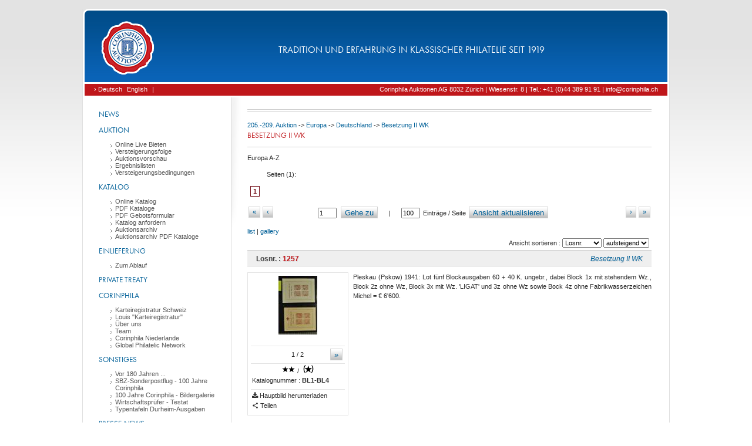

--- FILE ---
content_type: text/html; charset=utf-8
request_url: https://corinphila.ch/de/_auctions/&action=showLots&auctionID=10&catalogPart=92&country=7042&show_all_lots=1
body_size: 10277
content:
<!doctype html>
<!--[if lt IE 7]> <html class="no-js lt-ie9 lt-ie8 lt-ie7" lang="de"> <![endif]-->
<!--[if IE 7]>    <html class="no-js lt-ie9 lt-ie8" lang="de"> <![endif]-->
<!--[if IE 8]>    <html class="no-js lt-ie9" lang="de"> <![endif]-->
<!--[if gt IE 8]><!--> <html class="no-js" lang="de"> <!--<![endif]-->
<head>
    <!--[if lte IE 8]>
    <script src="https://html5shiv.googlecode.com/svn/trunk/html5.js"></script>
    <![endif]-->
    <meta charset="utf-8">
    <title>Corinphila Auktionen | Briefmarken</title>
    
    <meta name="description" content="">
    <meta name="viewport" content="width=device-width">
    <link rel="shortcut icon" href="https://d2b31trvlkg0kk.cloudfront.net/__gzip/images/corin_ch/fav.8a54d7b7f4166d08c66ab91dfae797bc.ico" type="image/x-icon" />
    <meta property="og:title" content="Corinphila Auktionen | Briefmarken"/>
    <meta property="og:site_name" content="Corinphila Auktionen"/>
    <meta property="og:description" content=""/>
    
    <meta property="og:image" content="https://d2b31trvlkg0kk.cloudfront.net/__gzip/images/corin_ch/social/facebook-share-logo.41892dd84156b7fea252c5ae45a7caf0.png"/>
    
    <script>
      (function(d) {
        var config = {
              kitId: 'ofh0alb',
              scriptTimeout: 3000,
              async: true
            },
            h=d.documentElement,t=setTimeout(function(){h.className=h.className.replace(/\bwf-loading\b/g,"")+" wf-inactive";},config.scriptTimeout),tk=d.createElement("script"),f=false,s=d.getElementsByTagName("script")[0],a;h.className+=" wf-loading";tk.src='https://use.typekit.net/'+config.kitId+'.js';tk.async=true;tk.onload=tk.onreadystatechange=function(){a=this.readyState;if(f||a&&a!="complete"&&a!="loaded")return;f=true;clearTimeout(t);try{Typekit.load(config)}catch(e){}};s.parentNode.insertBefore(tk,s)
      })(document);
    </script>
    <link rel="stylesheet" type="text/css" href="https://d2b31trvlkg0kk.cloudfront.net/__gzip/css/corin_ch/main.7c690fbd0f56c4231d30d0305bc1c9a9.css" />
    <script>
      !function(a,b){function c(a,b){try{if("function"!=typeof a)return a;if(!a.bugsnag){var c=e();a.bugsnag=function(d){if(b&&b.eventHandler&&(u=d),v=c,!y){var e=a.apply(this,arguments);return v=null,e}try{return a.apply(this,arguments)}catch(f){throw l("autoNotify",!0)&&(x.notifyException(f,null,null,"error"),s()),f}finally{v=null}},a.bugsnag.bugsnag=a.bugsnag}return a.bugsnag}catch(d){return a}}function d(){B=!1}function e(){var a=document.currentScript||v;if(!a&&B){var b=document.scripts||document.getElementsByTagName("script");a=b[b.length-1]}return a}function f(a){var b=e();b&&(a.script={src:b.src,content:l("inlineScript",!0)?b.innerHTML:""})}function g(b){var c=l("disableLog"),d=a.console;void 0===d||void 0===d.log||c||d.log("[Bugsnag] "+b)}function h(b,c,d){if(d>=5)return encodeURIComponent(c)+"=[RECURSIVE]";d=d+1||1;try{if(a.Node&&b instanceof a.Node)return encodeURIComponent(c)+"="+encodeURIComponent(r(b));var e=[];for(var f in b)if(b.hasOwnProperty(f)&&null!=f&&null!=b[f]){var g=c?c+"["+f+"]":f,i=b[f];e.push("object"==typeof i?h(i,g,d):encodeURIComponent(g)+"="+encodeURIComponent(i))}return e.join("&")}catch(j){return encodeURIComponent(c)+"="+encodeURIComponent(""+j)}}function i(a,b){if(null==b)return a;a=a||{};for(var c in b)if(b.hasOwnProperty(c))try{a[c]=b[c].constructor===Object?i(a[c],b[c]):b[c]}catch(d){a[c]=b[c]}return a}function j(a,b){a+="?"+h(b)+"&ct=img&cb="+(new Date).getTime();var c=new Image;c.src=a}function k(a){var b={},c=/^data\-([\w\-]+)$/;if(a)for(var d=a.attributes,e=0;e<d.length;e++){var f=d[e];if(c.test(f.nodeName)){var g=f.nodeName.match(c)[1];b[g]=f.value||f.nodeValue}}return b}function l(a,b){C=C||k(J);var c=void 0!==x[a]?x[a]:C[a.toLowerCase()];return"false"===c&&(c=!1),void 0!==c?c:b}function m(a){return a&&a.match(D)?!0:(g("Invalid API key '"+a+"'"),!1)}function n(b,c){var d=l("apiKey");if(m(d)&&A){A-=1;var e=l("releaseStage","production"),f=l("notifyReleaseStages");if(f){for(var h=!1,k=0;k<f.length;k++)if(e===f[k]){h=!0;break}if(!h)return}var n=[b.name,b.message,b.stacktrace].join("|");if(n!==w){w=n,u&&(c=c||{},c["Last Event"]=q(u));var o={notifierVersion:H,apiKey:d,projectRoot:l("projectRoot")||a.location.protocol+"//"+a.location.host,context:l("context")||a.location.pathname,userId:l("userId"),user:l("user"),metaData:i(i({},l("metaData")),c),releaseStage:e,appVersion:l("appVersion"),url:a.location.href,userAgent:navigator.userAgent,language:navigator.language||navigator.userLanguage,severity:b.severity,name:b.name,message:b.message,stacktrace:b.stacktrace,file:b.file,lineNumber:b.lineNumber,columnNumber:b.columnNumber,payloadVersion:"2"},p=x.beforeNotify;if("function"==typeof p){var r=p(o,o.metaData);if(r===!1)return}return 0===o.lineNumber&&/Script error\.?/.test(o.message)?g("Ignoring cross-domain script error. See https://bugsnag.com/docs/notifiers/js/cors"):(j(l("endpoint")||G,o),void 0)}}}function o(){var a,b,c=10,d="[anonymous]";try{throw new Error("")}catch(e){a="<generated>\n",b=p(e)}if(!b){a="<generated-ie>\n";var f=[];try{for(var h=arguments.callee.caller.caller;h&&f.length<c;){var i=E.test(h.toString())?RegExp.$1||d:d;f.push(i),h=h.caller}}catch(j){g(j)}b=f.join("\n")}return a+b}function p(a){return a.stack||a.backtrace||a.stacktrace}function q(a){var b={millisecondsAgo:new Date-a.timeStamp,type:a.type,which:a.which,target:r(a.target)};return b}function r(a){if(a){var b=a.attributes;if(b){for(var c="<"+a.nodeName.toLowerCase(),d=0;d<b.length;d++)b[d].value&&"null"!=b[d].value.toString()&&(c+=" "+b[d].name+'="'+b[d].value+'"');return c+">"}return a.nodeName}}function s(){z+=1,a.setTimeout(function(){z-=1})}function t(a,b,c){var d=a[b],e=c(d);a[b]=e}var u,v,w,x={},y=!0,z=0,A=10;x.noConflict=function(){return a.Bugsnag=b,x},x.refresh=function(){A=10},x.notifyException=function(a,b,c,d){b&&"string"!=typeof b&&(c=b,b=void 0),c||(c={}),f(c),n({name:b||a.name,message:a.message||a.description,stacktrace:p(a)||o(),file:a.fileName||a.sourceURL,lineNumber:a.lineNumber||a.line,columnNumber:a.columnNumber?a.columnNumber+1:void 0,severity:d||"warning"},c)},x.notify=function(b,c,d,e){n({name:b,message:c,stacktrace:o(),file:a.location.toString(),lineNumber:1,severity:e||"warning"},d)};var B="complete"!==document.readyState;document.addEventListener?(document.addEventListener("DOMContentLoaded",d,!0),a.addEventListener("load",d,!0)):a.attachEvent("onload",d);var C,D=/^[0-9a-f]{32}$/i,E=/function\s*([\w\-$]+)?\s*\(/i,F="https://notify.bugsnag.com/",G=F+"js",H="2.4.8",I=document.getElementsByTagName("script"),J=I[I.length-1];if(a.atob){if(a.ErrorEvent)try{0===new a.ErrorEvent("test").colno&&(y=!1)}catch(K){}}else y=!1;if(l("autoNotify",!0)){t(a,"onerror",function(b){return function(c,d,e,g,h){var i=l("autoNotify",!0),j={};!g&&a.event&&(g=a.event.errorCharacter),f(j),v=null,i&&!z&&n({name:h&&h.name||"window.onerror",message:c,file:d,lineNumber:e,columnNumber:g,stacktrace:h&&p(h)||o(),severity:"error"},j),b&&b(c,d,e,g,h)}});var L=function(a){return function(b,d){if("function"==typeof b){b=c(b);var e=Array.prototype.slice.call(arguments,2);return a(function(){b.apply(this,e)},d)}return a(b,d)}};t(a,"setTimeout",L),t(a,"setInterval",L),a.requestAnimationFrame&&t(a,"requestAnimationFrame",function(a){return function(b){return a(c(b))}}),a.setImmediate&&t(a,"setImmediate",function(a){return function(){var b=Array.prototype.slice.call(arguments);return b[0]=c(b[0]),a.apply(this,b)}}),"EventTarget Window Node ApplicationCache AudioTrackList ChannelMergerNode CryptoOperation EventSource FileReader HTMLUnknownElement IDBDatabase IDBRequest IDBTransaction KeyOperation MediaController MessagePort ModalWindow Notification SVGElementInstance Screen TextTrack TextTrackCue TextTrackList WebSocket WebSocketWorker Worker XMLHttpRequest XMLHttpRequestEventTarget XMLHttpRequestUpload".replace(/\w+/g,function(b){var d=a[b]&&a[b].prototype;d&&d.hasOwnProperty&&d.hasOwnProperty("addEventListener")&&(t(d,"addEventListener",function(a){return function(b,d,e,f){try{d&&d.handleEvent&&(d.handleEvent=c(d.handleEvent,{eventHandler:!0}))}catch(h){g(h)}return a.call(this,b,c(d,{eventHandler:!0}),e,f)}}),t(d,"removeEventListener",function(a){return function(b,d,e,f){return a.call(this,b,d,e,f),a.call(this,b,c(d),e,f)}}))})}a.Bugsnag=x,"function"==typeof define&&define.amd?define([],function(){return x}):"object"==typeof module&&"object"==typeof module.exports&&(module.exports=x)}(window,window.Bugsnag);
      Bugsnag.apiKey = "7d39ae797869259d8bab073184dbea8e";
    </script>
    <script>
        var pathToDir = '';
        var templatedir = 'default';
        var templateAssetsUrl = 'https://d2b31trvlkg0kk.cloudfront.net/__gzip';
        var instanceFolder = 'corin_ch';
        var languages = [{"short":"de","isocode":"de","language":"Deutsch"},{"short":"en","isocode":"en","language":"English"}];
        var language_data = {"core":{"discard":"verwerfen","save_changes_title":"\u00c4nderungen gespeichert","save_changes_text":"Ihre \u00c4nderungen wurden erfolgreich in der Datenbank gespeichert.","send":"Abschicken","deleteSoftLink":"Softlink l\u00f6schen","editSoftLink":"Softlink bearbeiten","LinkTarget":"Ziel","wrongLinkParameter":"Ihr Ziel ist kein g\u00fcltiger Link, bitte \u00fcberpr\u00fcfen Sie Ihre Eingabe","deleteSoftLinkTitle":"Softlink l\u00f6schen?","deleteSoftLinkMsg":"Wollen Sie diesen Softlink wirklich l\u00f6schen?","internalLink":"interner Link","selectOption":"Option ausw\u00e4hlen"},"auctions":{"startBid":"Ausruf","award":"Zuschlag","lotQuestion":"Frage zu diesem Los","lotRetreatDesc":"Dieses Los wurde leider wieder zur\u00fcckgezogen.","catalogNr":"Katalognummer","start0":"Gebot","notSold":"nicht verkauft","bet":"Bieten","yourBid":"Ihr Gebot","lotQuestionSubject":"Betreff","lotQuestionText":"Nachricht","lot":"Losnr.","bidSingle":"Gebot","bidMultiple":"Gebote","deleteBid":"Gebot l\u00f6schen","changeBid":"Gebot \u00e4ndern","removeBidTitle":"Gebot zur\u00fcckziehen ?","removeBidMsg":"Wollen Sie das Gebot f\u00fcr dieses Los wirklich zur\u00fcckziehen ?","lotFavoriteAdd":"als Favorit speichern","lotFavoriteRemove":"Favorit entfernen","lotSMSRemove":"SMS-Benachrichtigung deaktivieren","lotSMSAdd":"SMS-Benachrichtigung aktivieren","create_autobid":"Autogebot erstellen"}};
        var current_lang = 'de';
        
    </script>
    <script type="text/javascript" src="https://d2b31trvlkg0kk.cloudfront.net/__gzip/javascript/_globals/vendor/modernizr-2.7.2.4f5702f94561e112c083ae934e3a0b56.js"></script>
    <script type="text/javascript" src="https://d2b31trvlkg0kk.cloudfront.net/__gzip/javascript/_globals/vendor/jquery-1.7.1.ddb84c1587287b2df08966081ef063bf.js"></script>
    <script type="text/javascript" src="https://d2b31trvlkg0kk.cloudfront.net/__gzip/javascript/_globals/vendor/jquery-ui-1.8.4.7d548d4eda7021964680ab00f18fbd7a.js"></script>
    <script type="text/javascript" src="https://d2b31trvlkg0kk.cloudfront.net/__gzip/javascript/_globals/vendor/c4ms-slideshow.02c832deb987225c408a27a1b9e27970.js"></script>
    <script type="text/javascript" src="https://d2b31trvlkg0kk.cloudfront.net/__gzip/javascript/_globals/vendor/c4ms-functions.6cae91e2966084aafbe723b3720bfc6f.js"></script>
    <script type="text/javascript" src="https://d2b31trvlkg0kk.cloudfront.net/__gzip/javascript/_globals/vendor/c4ms-main.9ddb50faf59e6eb4efa3ec173be5e168.js"></script>
    <script type="text/javascript" src="https://d2b31trvlkg0kk.cloudfront.net/__gzip/javascript/_globals/vendor/jquery-hotkeys.fb185af65e115611d8d32d8b557c813c.js"></script>
    <script type="text/javascript" src="https://d2b31trvlkg0kk.cloudfront.net/__gzip/javascript/_globals/vendor/jquery-ui-tooltip.cf2f04be37f9fa8495c9af557dc67a0f.js"></script>
    <script type="text/javascript" src="https://d2b31trvlkg0kk.cloudfront.net/__gzip/javascript/_globals/vendor/jquery-ba-bbq-1.2.1.27433b6353d7901659bb0cb09bb2ad85.js"></script>

<script type="text/javascript" src="https://d2b31trvlkg0kk.cloudfront.net/__gzip/javascript/_globals/vendor/jquery-carousel-1.0.1.94dfe0fc379e653b2a615983bc619784.js"></script>
<script type="text/javascript" src="https://d2b31trvlkg0kk.cloudfront.net/__gzip/javascript/_globals/vendor/c4ms-pagination.4c7a4d1850f0b0331545e7567907158c.js"></script>
<script type="text/javascript" src="https://d2b31trvlkg0kk.cloudfront.net/__gzip/javascript/_globals/vendor/jquery-picSlider-1.0.1.e135e60779aeac15e5155eeb5f60f1e1.js"></script>
<script type="text/javascript" src="https://d2b31trvlkg0kk.cloudfront.net/__gzip/javascript/_globals/vendor/jquery-easing-1.3.c0e583d55f5c85b0a1e927e542bfa23d.js"></script>

<script type="text/javascript">
<!-- 
	var currentPage = 1;
	var counter;
	var view = 'list';
	var auctionID = 10;
	var vOptions = {};
	//var limited= ;
	var gkey = '';
	var catalogPart = '92';
	var countryGroup = '2'
	var country = '7042';
	var showFav =  0;
    var autoBidsEnabled =  0;
-->
</script>
<script type="text/javascript" src="https://d2b31trvlkg0kk.cloudfront.net/__gzip/javascript/_globals/vendor/catalog/lotPagination.3cf82467fd97222cd3c0c5f1e0b947b6.js"></script>
<script type="text/javascript" src="https://d2b31trvlkg0kk.cloudfront.net/__gzip/javascript/_globals/vendor/catalog/lots.d51dd28f6f04a36bf9960043f78bb7fc.js"></script>

    <script type="text/javascript">
        if (!c4msEnv) {
            var c4msEnv = {};
        }
        c4msEnv.p2Dir = '';
        c4msEnv.clanguage = 'de';
        c4msEnv.auctionMode = 'basket';
        c4msEnv.pdfQueueData = {"mail_set":false,"ids":[]};
        c4msEnv.notifications = [];
        c4msEnv.shop_basket_counter = '0';
    </script>
</head>
<body class="">
<div id="outerBox">
	<div id="headerBox" class="roundCornerTop">
		<a href="/de/home/"><div id="headerLogo"></div></a>
        <div id="headerText">Tradition und Erfahrung in klassischer Philatelie seit 1919
        </div>
    </div>
    <div id="topNaviBox">
    	<div id="topNaviLeft">
        	<ul>
                
                <li><a href="/de/_auctions/&action=showLots&auctionID=10&catalogPart=92&country=7042&show_all_lots=1" onclick="saveStateToSession();"> &rsaquo; Deutsch</a></li>
                
                <li><a href="/en/_auctions/&action=showLots&auctionID=10&catalogPart=92&country=7042&show_all_lots=1" onclick="saveStateToSession();"> English</a></li>
                
                <li> | </li>
                <li><a href="#"> </a></li>
            </ul>
            <div class="clear"></div>
        </div>
        <div id="topNaviRight">
        	<!-- buildin topNavi Menu here -->
        	<ul>
				
        			<li><a href="https://auction.corinphila.ch/de/kontakt/">Corinphila Auktionen AG 8032 Zürich | Wiesenstr. 8 | Tel.: +41 (0)44 389 91 91 | info@corinphila.ch</a></li>
           		
            </ul>
           	<!-- END : buildin topNavi Menu here -->
            <div class="clear"></div>
        </div>
        <div class="clear"></div>
    </div>
    <div id="mainBox" class="clearfix">
    	<div id="leftContentBox">
            
            <div id="menuBox">
            <ul = id="menu"><li class="menu_leaf" id="menu_103"><a href="/de/home/" style="padding-left:10;">News</a></li><li class="menu_leaf" id="menu_44"><a href="/de/_news/?action=show&id=135" style="padding-left:10;">Auktion</a><ul id="menu_entries_44"><li class="menu_leaf" id="menu_189"><a href="/de/_pages/&action=show&id=90" style="padding-left:30;">Online Live Bieten</a></li><li class="menu_leaf" id="menu_190"><a href="https://f660b8feb5396b87e648727b5bf147a985cd65b2-customer-media.s3.amazonaws.com/PDF/357/357_Schedule.pdf" style="padding-left:30;">Versteigerungsfolge</a></li><li class="menu_leaf" id="menu_147"><a href="/de/_pages/&action=show&id=216" style="padding-left:30;">Auktionsvorschau</a></li><li class="menu_leaf" id="menu_116"><a href="/de/_pages/&action=show&id=215" style="padding-left:30;">Ergebnislisten</a></li><li class="menu_leaf" id="menu_50"><a href="/de/versteigerungsbedingungen/" style="padding-left:30;">Versteigerungsbedingungen</a></li></ul></li><li class="menu_leaf" id="menu_124"><a href="http://auction.corinphila.ch/" style="padding-left:10;">Katalog</a><ul id="menu_entries_124"><li class="menu_leaf" id="menu_73"><a href="https://auction.corinphila.ch/" style="padding-left:30;">Online Katalog</a></li><li class="menu_leaf" id="menu_84"><a href="/de/_pages/&action=show&id=214" style="padding-left:30;">PDF Kataloge</a></li><li class="menu_leaf" id="menu_138"><a href="/de/_pages/&action=show&id=82" style="padding-left:30;">PDF Gebotsformular</a></li><li class="menu_leaf" id="menu_117"><a href="https://auction.corinphila.ch/de/kataloganforderung/" style="padding-left:30;">Katalog anfordern</a></li><li class="menu_leaf" id="menu_97"><a href="/de/_pages/&action=show&id=211" style="padding-left:30;">Auktionsarchiv</a></li><li class="menu_leaf" id="menu_167"><a href="/de/_pages/&action=show&id=152" style="padding-left:30;">Auktionsarchiv PDF Kataloge</a></li></ul></li><li class="menu_leaf" id="menu_54"><a href="/de/ablauf/" style="padding-left:10;">Einlieferung</a><ul id="menu_entries_54"><li class="menu_leaf" id="menu_56"><a href="/de/ablauf/" style="padding-left:30;">Zum Ablauf</a></li></ul></li><li class="menu_leaf" id="menu_125"><a href="/de/_pages/&action=show&id=107" style="padding-left:10;">Private Treaty</a></li><li class="menu_leaf" id="menu_57"><a href="" style="padding-left:10;">Corinphila</a><ul id="menu_entries_57"><li class="menu_leaf" id="menu_173"><a href="/de/karteiregistratur/" style="padding-left:30;">Karteiregistratur Schweiz</a></li><li class="menu_leaf" id="menu_158"><a href="/de/great-britain-card-index/" style="padding-left:30;">Louis "Karteiregistratur"</a></li><li class="menu_leaf" id="menu_60"><a href="/de/ueber-uns/" style="padding-left:30;">Über uns</a></li><li class="menu_leaf" id="menu_58"><a href="/de/team/" style="padding-left:30;">Team</a></li><li class="menu_leaf" id="menu_87"><a href="http://www.corinphila.nl/" style="padding-left:30;">Corinphila Niederlande</a></li><li class="menu_leaf" id="menu_100"><a href="/de/global-philatelic-network/" style="padding-left:30;">Global Philatelic Network</a></li></ul></li><li class="menu_leaf" id="menu_123"><a href="/de/wirtschaftspruefer-testat/" style="padding-left:10;">Sonstiges</a><ul id="menu_entries_123"><li class="menu_leaf" id="menu_168"><a href="/de/_pages/&action=show&id=154" style="padding-left:30;">Vor 180 Jahren ...</a></li><li class="menu_leaf" id="menu_163"><a href="/de/_galleries/&action=show&id=1851" style="padding-left:30;">SBZ-Sonderpostflug - 100 Jahre Corinphila </a></li><li class="menu_leaf" id="menu_162"><a href="/de/_galleries/&action=show&id=1850" style="padding-left:30;">100 Jahre Corinphila - Bildergalerie</a></li><li class="menu_leaf" id="menu_118"><a href="/de/wirtschaftspruefer-testat/" style="padding-left:30;">Wirtschaftsprüfer - Testat</a></li><li class="menu_leaf" id="menu_177"><a href="/de/_galleries/&action=show&id=1861" style="padding-left:30;">Typentafeln Durheim-Ausgaben</a></li></ul></li><li class="menu_leaf" id="menu_128"><a href="/de/_pages/&action=show&id=193" style="padding-left:10;">Presse-News</a><ul id="menu_entries_128"><li class="menu_leaf" id="menu_119"><a href="/de/_pages/&action=show&id=193" style="padding-left:30;">Pressemitteilung April 2023</a></li></ul></li><li class="menu_leaf" id="menu_129"><a href="/de/numismatik/" style="padding-left:10;">Numismatik</a><ul id="menu_entries_129"><li class="menu_leaf" id="menu_130"><a href="/de/numismatik/" style="padding-left:30;">SINCONA</a></li></ul></li><li class="menu_leaf" id="menu_64"><a href="/de/impressum/" style="padding-left:10;">Kontakt</a><ul id="menu_entries_64"><li class="menu_leaf" id="menu_67"><a href="/de/hotels/" style="padding-left:30;">Hotels</a></li><li class="menu_leaf" id="menu_155"><a href="/de/_pages/&action=show&id=122" style="padding-left:30;">Datenschutz</a></li><li class="menu_leaf" id="menu_65"><a href="/de/impressum/" style="padding-left:30;">Impressum</a></li><li class="menu_leaf" id="menu_66"><a href="/de/impressum/" style="padding-left:30;">Kontakt</a></li></ul></li>
            </div>
        </div>
        <div id="rightContentBox">
        	
    
            <div id="headerPic">
            </div>
            
            <div class="preContentBox">
                

<div id="catalogOptions">
	<script type="text/javascript">
		var bids = {};
		var favs = [];
        var showFav = false;
        var sms = [];
        var limitedLots = {"1139":"5.00"};
        var auction = {"id":"10","currency":"CHF","no":"0","startDate":"2016-06-15 00:00:00","auction_start_parts":{"day":"15","month_name":"June","year":"2016"},"endDate":"2016-06-18 00:00:00","auction_end_parts":{"day":"18","month_name":"June","year":"2016"},"status":"closed","smsEnabled":false,"questionEnabled":false,"autobidding_enabled":false,"show_current_bid":false,"show_maxAuctionPrice":false,"name":"205.-209. Auktion ","description":null};
        if ( !c4msEnv) {
           var c4msEnv = {};
        }
        c4msEnv.p2Dir = '';
        c4msEnv.clanguage = 'de';
        c4msEnv.auctionMode = 'basket';
        c4msEnv.auctionBids = {};
        c4msEnv.auctionData = {"id":"10","currency":"CHF","no":"0","startDate":"2016-06-15 00:00:00","auction_start_parts":{"day":"15","month_name":"June","year":"2016"},"endDate":"2016-06-18 00:00:00","auction_end_parts":{"day":"18","month_name":"June","year":"2016"},"status":"closed","smsEnabled":false,"questionEnabled":false,"autobidding_enabled":false,"show_current_bid":false,"show_maxAuctionPrice":false,"name":"205.-209. Auktion ","description":null};
        c4msEnv.auctionFavorites = [];
        c4msEnv.auctionSms = [];
	</script>
    
    <div class="clear"></div>
</div>



            </div>
            <div class="contentBox mainContent">
                
<div id="pathBox"> 
    <a href="/de/katalog-205-209/">205.-209. Auktion </a>
     -> <a href="/de/_auctions/&action=showAuctionOverview&auctionID=10&catalogPart=92">Europa</a>
     -> <a href="">Deutschland</a>
    -> <a href="">Besetzung II WK</a>
</div>
<h1>Besetzung II WK</h1>






<div>
  Europa A-Z
</div>

<div class="pagination">
    <div class="pageCounter" data-entrycounter="">Seiten
        (<span class="pageCounterLabel">1</span>):
    </div>
    <div class="pageNavi">
        <span class="pageLink pagesScrollLeft hide"> &larr; </span>
    </div>
    <div class="pageLinks">
        <ul>
            
            <li>
                <a href="/de/_auctions/&action=showLots&auctionID=10&catalogPart=92&country=7042&show_all_lots=1&page=1" class="pagelink currentPage">1</a>
            </li>
            
        </ul>
    </div>
    <div class="pageNavi">
        <span class="pageLink pagesScrollRight hide pointer"> &rarr; </span>
    </div>
    <div class="clear"></div>
    <div class="paginationOptions">
        <div class="optionNavi">
            <a href="/de/_auctions/&action=showLots&auctionID=10&catalogPart=92&country=7042&show_all_lots=1&page=1" class="buttonLookAlike" id="first">
                «</a></div>
        <div class="optionNavi">
            <a href="/de/_auctions/&action=showLots&auctionID=10&catalogPart=92&country=7042&show_all_lots=1&page=0" class="buttonLookAlike" id="prev">
                ‹</a></div>
        <div class="naviOptions">
            <form method="get" action="" class="goog-inline-block">
                <input type="hidden" name="action" value="showLots">
<input type="hidden" name="auctionID" value="10">
<input type="hidden" name="catalogPart" value="92">
<input type="hidden" name="country" value="7042">
<input type="hidden" name="show_all_lots" value="1">

                <input type="text" size="3" id="currentPageInput" name="page" value="1">
                <button id="goToBtn" type="submit">Gehe zu</button>
                <span class="spacer">|</span>

                <input type="text" size="3" id="counterInput" name="counter" value="100">
                Einträge / Seite
                <button id="setCounterBtn">Ansicht aktualisieren</button>
            </form>
        </div>
        <div class="optionNaviRight">
            <a href="/de/_auctions/&action=showLots&auctionID=10&catalogPart=92&country=7042&show_all_lots=1&page=1" class="buttonLookAlike" id="last">
                »</a></div>
        <div class="optionNaviRight">
            <a href="/de/_auctions/&action=showLots&auctionID=10&catalogPart=92&country=7042&show_all_lots=1&page=2" class="buttonLookAlike" id="next">
                ›</a></div>
        <div class="clear"></div>
    </div>
    <div class="clear"></div>
</div>
<div class="textLeft">
    <a href="/de/_auctions/&action=showLots&auctionID=10&catalogPart=92&country=7042&show_all_lots=1&viewMode=list">list</a>
    |
    <a href="/de/_auctions/&action=showLots&auctionID=10&catalogPart=92&country=7042&show_all_lots=1&viewMode=gallery">gallery</a>
</div>
<div class="textRight" style="margin:4px;">
    Ansicht sortieren :
    <select name="" id="lotSort">
        <option value="lotno" selected>Losnr.</option>
        <option value="auction-price-min" >Ausruf</option>
        <option value="sold-price" >Zuschlag</option>
        
    </select>
    <select id="lotSortTyp">
        <option value="ASC" selected>aufsteigend</option>
        <option value="DESC" >absteigend</option>
    </select>
</div>
<script type="text/javascript">
    c4msEnv.sortOrder = 'lotno';
    c4msEnv.sortOrderType = 'ASC';
</script>

<div id="lotsContainer" >
<ul id="lotsPages">
    <li class="lotsContent">
    
        
            <a id="1257"></a>
		<div class="lot" data-lotNo="1257">
        	<div class="bookmark_left_red">
            	<h3>
            		Losnr. : <a href="/de/_auctions/&action=showLot&auctionID=10&lotno=1257"><span class="lotno lotTitle">1257</span></a>
            		<span class="lotCountry">Besetzung II WK</span>
            	</h3>
            </div>
            <div class="lotBox">
        	    
                <div class="lotPic">
                    
                    <div class="picContainer">
                        <ul>
                            
                            <li>
                                <a href="https://d2xqn5t7wr4wg1.cloudfront.net/modules/auctions/10/pics/big/915c5715b32eceb7d1450200903a3bd8ea460306.jpg" class="rb-js-lightbox noGraphic" target="_blank" data-gallery="gallery-1257" data-downloadable="1">
                                    <img src="[data-uri]"
                                         data-src="https://d2xqn5t7wr4wg1.cloudfront.net/modules/auctions/10/pics/small/915c5715b32eceb7d1450200903a3bd8ea460306.jpg"
                                         class="lazyload noborder"
                                         alt="loading image"/>
                                </a>
                            </li>
                            
                            <li>
                                <a href="https://d2xqn5t7wr4wg1.cloudfront.net/modules/auctions/10/pics/big/fcdb28057bcf887485fdf0972d51e231aa65f1c7.jpg" class="rb-js-lightbox noGraphic" target="_blank" data-gallery="gallery-1257" data-downloadable="1">
                                    <img src="[data-uri]"
                                         data-src="https://d2xqn5t7wr4wg1.cloudfront.net/modules/auctions/10/pics/small/fcdb28057bcf887485fdf0972d51e231aa65f1c7.jpg"
                                         class="lazyload noborder"
                                         alt="loading image"/>
                                </a>
                            </li>
                            
                        </ul>
                    </div>
                    <div class="picDesc">
                        
                        	<div class="picControl">
                            	<button class="picControlLeft normalBtn floatLeft hide">&laquo;</button>
                            	<button class="picControlRight normalBtn floatRight">&raquo;</button>
                            </div>
                        
                        <div class="picCounter"><span class="current">1</span> / 2</div>
                    </div>
                    
                    
                    <div class="conds">
                    	
                        	<span class="lot-cond lot-cond-1">
                        		<img src="https://d2b31trvlkg0kk.cloudfront.net/__gzip/images/_globals/icons/conds/1.gif" class="noborder"/>
                        	</span>
                        	/
                    	
                        	<span class="lot-cond lot-cond-9">
                        		<img src="https://d2b31trvlkg0kk.cloudfront.net/__gzip/images/_globals/icons/conds/9.gif" class="noborder"/>
                        	</span>
                        	
                    	
                    	<div class="textLeft">Katalognummer : <strong class="cat_nr">BL1-BL4</strong></div>
                    </div>
                	
                    <div class="lot-buttons">
                        
                        
                        <a class="lotDownloadBtn" data-lotNo="1257" data-auctionId="10"
                           data-mainImage="https://d2xqn5t7wr4wg1.cloudfront.net/modules/auctions/10/pics/big/915c5715b32eceb7d1450200903a3bd8ea460306.jpg"><i class="icon-download"></i> Hauptbild herunterladen</a>
                        
                        <a class="c4ms-sharer" data-url="/de/_auctions/&action=showLot&auctionID=10&lotno=1257"><i class="icon-share"></i> Teilen</a>
                    </div>
                </div>
                <div class="lotDesc">
                    <div class="datatext">
                        
                        <span class="text">Pleskau (Pskow) 1941: Lot fünf Blockausgaben 60 + 40 K. ungebr., dabei Block 1x mit stehendem Wz., Block 2z ohne Wz, Block 3x mit Wz. 'LIGAT' und 3z ohne Wz sowie Bock 4z ohne Fabrikwasserzeichen Michel = € 6'600.</span>
                        <div class="clear"></div>
                     </div>
                    <div class="lotAttr">
                    	<div class="auctionListingLinks">
                    		
                            
                            
                        </div>

                        <div class="prices">
                            <div class="start">
                                Ausruf :
                                <span class="value">
                                    
                                        400 CHF
                                    
                                    
                                </span>
                            </div>
                            
                            <div class="bid">
                                Zuschlag : <span class="value">1.800 CHF</span>
                            </div>
                        </div>
                        <div class="clear"></div>
                    </div>
                </div>
                <div class="clear"></div>
                
            </div>
        </div>
        <div class="clear"></div>
        
    
    </li>
</ul>
<div class="clear"></div>
</div>


<div class="pagination">
    <div class="pageCounter" data-entrycounter="">Seiten
        (<span class="pageCounterLabel">1</span>):
    </div>
    <div class="pageNavi">
        <span class="pageLink pagesScrollLeft hide"> &larr; </span>
    </div>
    <div class="pageLinks">
        <ul>
            
            <li>
                <a href="/de/_auctions/&action=showLots&auctionID=10&catalogPart=92&country=7042&show_all_lots=1&page=1" class="pagelink currentPage">1</a>
            </li>
            
        </ul>
    </div>
    <div class="pageNavi">
        <span class="pageLink pagesScrollRight hide pointer"> &rarr; </span>
    </div>
    <div class="clear"></div>
    <div class="paginationOptions">
        <div class="optionNavi">
            <a href="/de/_auctions/&action=showLots&auctionID=10&catalogPart=92&country=7042&show_all_lots=1&page=1" class="buttonLookAlike" id="first">
                «</a></div>
        <div class="optionNavi">
            <a href="/de/_auctions/&action=showLots&auctionID=10&catalogPart=92&country=7042&show_all_lots=1&page=0" class="buttonLookAlike" id="prev">
                ‹</a></div>
        <div class="naviOptions">
            <form method="get" action="" class="goog-inline-block">
                <input type="hidden" name="action" value="showLots">
<input type="hidden" name="auctionID" value="10">
<input type="hidden" name="catalogPart" value="92">
<input type="hidden" name="country" value="7042">
<input type="hidden" name="show_all_lots" value="1">

                <input type="text" size="3" id="currentPageInput" name="page" value="1">
                <button id="goToBtn" type="submit">Gehe zu</button>
                <span class="spacer">|</span>

                <input type="text" size="3" id="counterInput" name="counter" value="100">
                Einträge / Seite
                <button id="setCounterBtn">Ansicht aktualisieren</button>
            </form>
        </div>
        <div class="optionNaviRight">
            <a href="/de/_auctions/&action=showLots&auctionID=10&catalogPart=92&country=7042&show_all_lots=1&page=1" class="buttonLookAlike" id="last">
                »</a></div>
        <div class="optionNaviRight">
            <a href="/de/_auctions/&action=showLots&auctionID=10&catalogPart=92&country=7042&show_all_lots=1&page=2" class="buttonLookAlike" id="next">
                ›</a></div>
        <div class="clear"></div>
    </div>
    <div class="clear"></div>
</div>
<div class="textLeft">
    <a href="/de/_auctions/&action=showLots&auctionID=10&catalogPart=92&country=7042&show_all_lots=1&viewMode=list">list</a>
    |
    <a href="/de/_auctions/&action=showLots&auctionID=10&catalogPart=92&country=7042&show_all_lots=1&viewMode=gallery">gallery</a>
</div>
<div class="textRight" style="margin:4px;">
    Ansicht sortieren :
    <select name="" id="lotSort">
        <option value="lotno" selected>Losnr.</option>
        <option value="auction-price-min" >Ausruf</option>
        <option value="sold-price" >Zuschlag</option>
        
    </select>
    <select id="lotSortTyp">
        <option value="ASC" selected>aufsteigend</option>
        <option value="DESC" >absteigend</option>
    </select>
</div>
<script type="text/javascript">
    c4msEnv.sortOrder = 'lotno';
    c4msEnv.sortOrderType = 'ASC';
</script>


            </div>
        </div>
        <div class="clear"></div>
    </div>
    <div id="debugOutput" class="hide">
	
	</div>
</div>


<div class="overlay" id="overlay_content"></div>
<div class="overlay" id="overlay_bg"></div>
<div id="dialog" title="" class="hide">
    <span id="dialog-icon" class="ui-icon" style="float:left; margin:0 7px 50px 0;"></span>
    <p id="dialog-text"></p>
</div>

<div class="c4ms-promt bid-dialog" style="display: none;">
    <div class="c4ms-promt-title c4ms-promt-title-draggable">
        <span class="c4ms-promt-title-text"></span>
        <span class="c4ms-promt-title-close"></span>
    </div>
    <div class="c4ms-promt-content">
        <div class="bid-label"></div>
        <input type="text" class="c4ms-input">

        <div class="bid-dialog-message c4ms-label"></div>
        <div class="bid-dialog-incrementButtons">
            <button></button>
            <button></button>
        </div>
    </div>
    <div class="c4ms-promt-buttons">
        <button name="ok">Gebot speichern</button>
        <button name="cancel">abbrechen</button>
        <button name="finish">Gebote abschicken</button>
    </div>
</div>

<div class="c4ms-promt auction-pdf-email-dialog" style="display: none;">
    <div class="c4ms-promt-title c4ms-promt-title-draggable">
        <span class="c4ms-promt-title-text">E-Mail Benachrichtigung für PDF Download</span>
        <span class="c4ms-promt-title-close"></span>
    </div>
    <div class="c4ms-promt-content">
        
        <div class="c4ms-label email-label">E-Mail Adresse</div>
        <input type="email" class="c4ms-input">
        <div class="c4ms-label bid-dialog-message"></div>
    </div>
    <div class="c4ms-promt-buttons">
        <button name="ok">E-Mail speichern</button>
        <button name="cancel">abbrechen</button>
    </div>
</div>



<script type="text/javascript" src="https://d2b31trvlkg0kk.cloudfront.net/__gzip/javascript/_globals/vendor/lazysizes-1.3.2.min.e3e805233df5e1c5d8a70b375d8a797f.js"></script>

<script>
    (function() {
        -1<document.cookie.indexOf("ga-disable-UA-54392917-1=true")&&(window["ga-disable-UA-54392917-1"]=!0);window.gaOptout=function(){document.cookie="ga-disable-UA-54392917-1=true; expires=Thu, 31 Dec 2099 23:59:59 UTC; path=/";window["ga-disable-UA-54392917-1"]=!0};

        (function(i,s,o,g,r,a,m){i['GoogleAnalyticsObject']=r;i[r]=i[r]||function(){
            (i[r].q=i[r].q||[]).push(arguments)},i[r].l=1*new Date();a=s.createElement(o),
                m=s.getElementsByTagName(o)[0];a.async=1;a.src=g;m.parentNode.insertBefore(a,m)
        })(window,document,'script','//www.google-analytics.com/analytics.js','ga');

        ga('create', 'UA-54392917-1', 'corinphila.ch');
        ga('set', 'anonymizeIp', true);
        ga('send', 'pageview');
    }())
</script>

<script type="text/javascript" src="https://d2b31trvlkg0kk.cloudfront.net/__gzip/javascript/_globals/remobidFrontend.0fbf09b8b9954cfea9da7b5789236d1f.js"></script>
<script type="text/javascript" src="https://d2b31trvlkg0kk.cloudfront.net/__gzip/javascript/_globals/vendor/shopFrontend_templates.91872e2e787dbfcb1a7283047e4fe47b.js" charset="UTF-8"></script>
<script type="text/javascript" src="https://d2b31trvlkg0kk.cloudfront.net/__gzip/javascript/_globals/vendor/shopFrontend.min.1e0ebfd4dd0c0b9ed9b71ea69732ef28.js"></script>
<script type="text/javascript" src="https://d2b31trvlkg0kk.cloudfront.net/__gzip/javascript/_globals/vendor/jquery-picSlider-1.0.1.e135e60779aeac15e5155eeb5f60f1e1.js"></script>
<script type="text/javascript" src="https://d2b31trvlkg0kk.cloudfront.net/__gzip/javascript/_globals/vendor/jquery-easing-1.3.c0e583d55f5c85b0a1e927e542bfa23d.js"></script>
<script>
  $(document).ready(function(){
    $('.lotPic').each(function(){
      $(this).picSlider({
        btnNext: $('.picControlRight',this),
        btnPrev: $('.picControlLeft',this),
        circular : false
      });
    });
  });
</script>


<a href="/geheim" style="visibility: hidden; display: none;"></a>
<div style="display:none; height: 0; width: 0;">
  <script type="application/javascript">
    (function() {
      // compiled version
      var a=Boolean(""),b=Boolean(""),c=Boolean("");if(window.sessionStorage)try{a||("1"==="1"&&""===""&&window.sessionStorage.removeItem("l_checkState"));var d=window.sessionStorage.getItem("l_checkState");d&&"1#"!==d&&Bugsnag.notifyException(Error("state error"),{i:"1",u:"",s:d,"hCf":"","ht":"Root=1-69757144-16e64f145e1e394205ce8efb"});b&&window.sessionStorage.setItem("l_checkState","1#");c&&window.sessionStorage.removeItem("l_checkState")}catch(e){Bugsnag.notifyException(e,"BugCheckerError")};
    })();
  </script>
</div>
</body>
</html>

--- FILE ---
content_type: application/javascript
request_url: https://d2b31trvlkg0kk.cloudfront.net/__gzip/javascript/_globals/vendor/catalog/lots.d51dd28f6f04a36bf9960043f78bb7fc.js
body_size: 400
content:
$(document).ready(function(){
	
	//$('.pagination').pagination({
	//	currentPage : currentPage,
	//	ajax_request_url : pathToDir + '/' + current_lang + '/_auctions/?ajax=1&auctionID=' + auctionID + '&action=getLots&catalogPart=' + catalogPart + '&group=' + countryGroup + '&country=' + country,
	//	ajax_data : vOptions,
	//	listenToParameter : ['order','orderType'],
	//	f_createPage : createPage,
	//	cb_htmlcreated : htmlcreated,
	//	pagesContainer : 'lotsContainer'
	//});
	
});

function htmlcreated(page)
{
	$('.lotPic, .lotCertificates',$('#'+page)).each(function(){
		$(this).picSlider({
			btnNext: $('.picControlRight',this),
			btnPrev: $('.picControlLeft',this),
			circular : false
		});
	 });
}